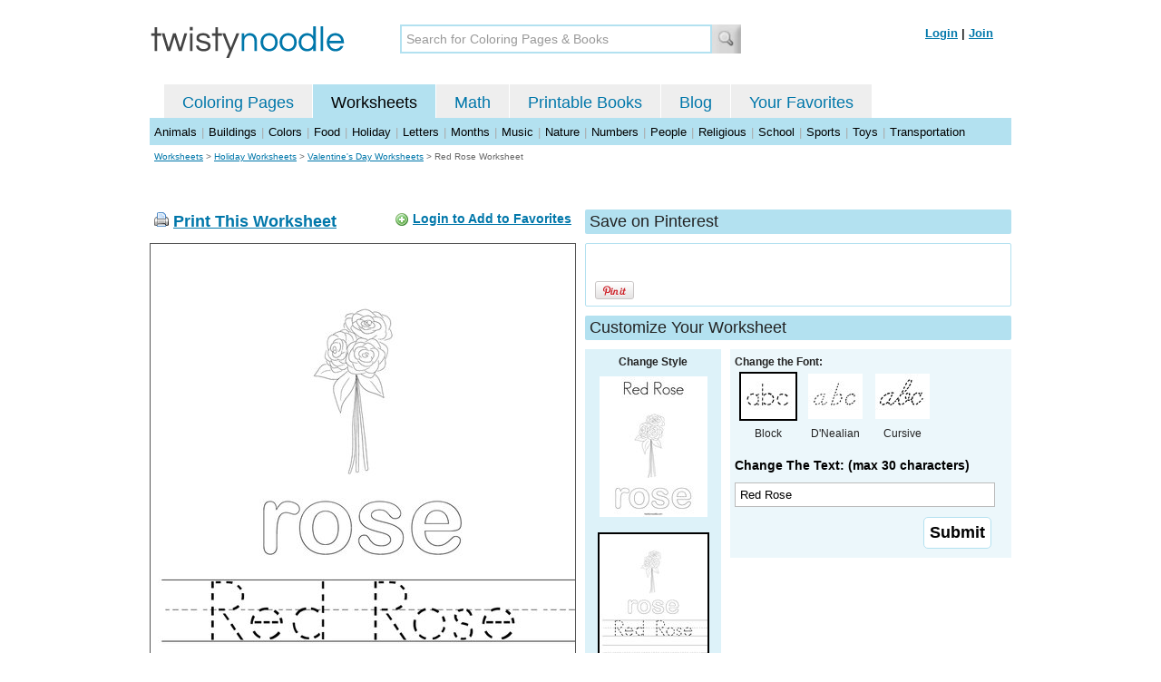

--- FILE ---
content_type: text/html; charset=utf-8
request_url: https://www.google.com/recaptcha/api2/aframe
body_size: 265
content:
<!DOCTYPE HTML><html><head><meta http-equiv="content-type" content="text/html; charset=UTF-8"></head><body><script nonce="D8eki1Ub4DfN2AU6ARcc9g">/** Anti-fraud and anti-abuse applications only. See google.com/recaptcha */ try{var clients={'sodar':'https://pagead2.googlesyndication.com/pagead/sodar?'};window.addEventListener("message",function(a){try{if(a.source===window.parent){var b=JSON.parse(a.data);var c=clients[b['id']];if(c){var d=document.createElement('img');d.src=c+b['params']+'&rc='+(localStorage.getItem("rc::a")?sessionStorage.getItem("rc::b"):"");window.document.body.appendChild(d);sessionStorage.setItem("rc::e",parseInt(sessionStorage.getItem("rc::e")||0)+1);localStorage.setItem("rc::h",'1768974404668');}}}catch(b){}});window.parent.postMessage("_grecaptcha_ready", "*");}catch(b){}</script></body></html>